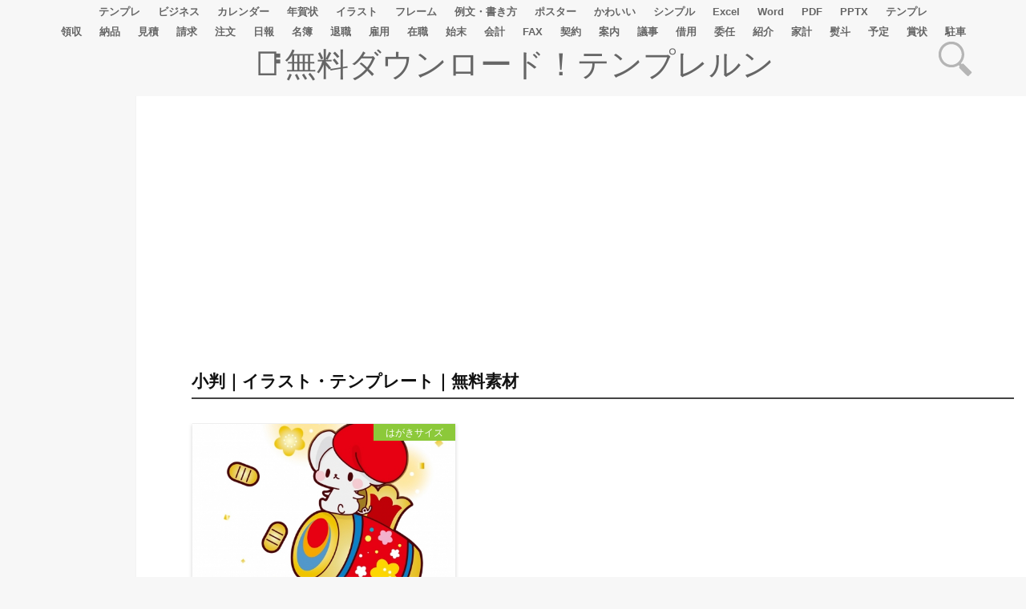

--- FILE ---
content_type: text/html; charset=UTF-8
request_url: https://template-run.jp/keyword/%E5%B0%8F%E5%88%A4/
body_size: 6433
content:







		<!DOCTYPE html>
	<html lang="ja" xmlns="http://www.w3.org/1999/xhtml" xmlns:fb="http://ogp.me/ns#" xmlns:fb="http://www.facebook.com/2008/fbml">
	<head>
<!-- Global site tag (gtag.js) - Google Analytics -->
<script async src="https://www.googletagmanager.com/gtag/js?id=UA-140526744-1"></script>
<script>
  window.dataLayer = window.dataLayer || [];
  function gtag(){dataLayer.push(arguments);}
  gtag('js', new Date());

  gtag('config', 'UA-140526744-1');
</script>

	<title>　小判 | 📑無料ダウンロード！テンプレルン📑無料ダウンロード！テンプレルン</title>
			<meta charset="UTF-8" />
		<meta name="Copyright" content="Copyright &copy; wp-template.sunny.linux All Rights Reserved." />

	<meta http-equiv="Content-Style-Type" content="text/css" />
	<meta http-equiv="Content-Script-Type" content="text/javascript" />
	<link rel="stylesheet" type="text/css" media="all" href="https://template-run.jp/wp-content/themes/template-run/style.css" />
	<link rel="stylesheet" type="text/css" media="all" href="https://template-run.jp/wp-content/themes/template-run/css/common.css" />
		<link rel="stylesheet" type="text/css" media="all" href="https://template-run.jp/wp-content/themes/template-run/css/layout.css" />
		<script type="text/javascript" src="https://template-run.jp/wp-content/themes/template-run/js/jquery-1.9.1.min.js"></script>
	<script type="text/javascript" src="https://template-run.jp/wp-content/themes/template-run/js/jquery.floating-widget.min.js"></script>
	<script type="text/javascript" src="https://template-run.jp/wp-content/themes/template-run/js/jquery.cookie.js"></script>
	<script type="text/javascript" src="https://template-run.jp/wp-content/themes/template-run/js/jquery.accordion.js"></script>
	<script>$(function(){$('.floating-widget').floatingWidget();});</script>
			<script>var ajaxurl = "https://template-run.jp/wp-admin/admin-ajax.php";</script>
	<script type="text/javascript" src="https://template-run.jp/wp-content/themes/template-run/js/my_script.js"></script>
	<script type="text/javascript" src="https://template-run.jp/wp-content/themes/template-run/js/ofi.min.js"></script>
	<meta name="google-site-verification" content="9ZlE5YfgzlRNzRfZ0NFrK0YlvXBzBMzQl4h_olc-S4g" />
	<meta name="google-site-verification" content="cczilmhm6QE8XCJn-hZ91L_t_RJ0cXbB-edHdK9XxBI" />
	
		<!-- All in One SEO 4.1.4.5 -->
		<meta name="robots" content="noindex, max-snippet:-1, max-image-preview:large, max-video-preview:-1" />
		<meta name="keywords" content="打ち出の小槌,小判,ねずみ,年賀状" />
		<link rel="canonical" href="https://template-run.jp/keyword/%E5%B0%8F%E5%88%A4/" />
		<script type="application/ld+json" class="aioseo-schema">
			{"@context":"https:\/\/schema.org","@graph":[{"@type":"WebSite","@id":"https:\/\/template-run.jp\/#website","url":"https:\/\/template-run.jp\/","name":"\ud83d\udcd1\u7121\u6599\u30c0\u30a6\u30f3\u30ed\u30fc\u30c9\uff01\u30c6\u30f3\u30d7\u30ec\u30eb\u30f3","description":"\u7121\u6599\u306e\u30c6\u30f3\u30d7\u30ec\u30fc\u30c8\u7d20\u6750\u306e\u30c6\u30f3\u30d7\u30ec\u30eb\u30f3","inLanguage":"ja","publisher":{"@id":"https:\/\/template-run.jp\/#organization"}},{"@type":"Organization","@id":"https:\/\/template-run.jp\/#organization","name":"\ud83d\udcd1\u7121\u6599\u30c0\u30a6\u30f3\u30ed\u30fc\u30c9\uff01\u30c6\u30f3\u30d7\u30ec\u30eb\u30f3","url":"https:\/\/template-run.jp\/"},{"@type":"BreadcrumbList","@id":"https:\/\/template-run.jp\/keyword\/%E5%B0%8F%E5%88%A4\/#breadcrumblist","itemListElement":[{"@type":"ListItem","@id":"https:\/\/template-run.jp\/#listItem","position":1,"item":{"@type":"WebPage","@id":"https:\/\/template-run.jp\/","name":"\u30db\u30fc\u30e0","description":"\u7121\u6599\u3067\u4f7f\u3048\u308b\u30c6\u30f3\u30d7\u30ec\u30fc\u30c8\u3084\u30a4\u30e9\u30b9\u30c8\u304c\u30c0\u30a6\u30f3\u30ed\u30fc\u30c9\u51fa\u6765\u308b\u96db\u5f62\u30b5\u30a4\u30c8\u3067\u3059\u3002\u5e74\u8cc0\u72b6\u7d20\u6750\u3084\u9818\u53ce\u66f8\u3084\u8acb\u6c42\u66f8\u306a\u3069\u304b\u3089\u99d0\u8eca\u8a31\u53ef\u8a3c\u3001\u7d50\u5a5a\u8a3c\u660e\u66f8\u306a\u3069\u306e\u30c6\u30f3\u30d7\u30ec\u304c\u7121\u6599\u30c0\u30a6\u30f3\u30ed\u30fc\u30c9\u304c\u51fa\u6765\u307e\u3059\u306e\u3067\u304a\u6c17\u8efd\u306b\u3054\u5229\u7528\u304f\u3060\u3055\u3044\u307e\u305b\u3002","url":"https:\/\/template-run.jp\/"},"nextItem":"https:\/\/template-run.jp\/keyword\/%e5%b0%8f%e5%88%a4\/#listItem"},{"@type":"ListItem","@id":"https:\/\/template-run.jp\/keyword\/%e5%b0%8f%e5%88%a4\/#listItem","position":2,"item":{"@type":"WebPage","@id":"https:\/\/template-run.jp\/keyword\/%e5%b0%8f%e5%88%a4\/","name":"\u5c0f\u5224","url":"https:\/\/template-run.jp\/keyword\/%e5%b0%8f%e5%88%a4\/"},"previousItem":"https:\/\/template-run.jp\/#listItem"}]},{"@type":"CollectionPage","@id":"https:\/\/template-run.jp\/keyword\/%E5%B0%8F%E5%88%A4\/#collectionpage","url":"https:\/\/template-run.jp\/keyword\/%E5%B0%8F%E5%88%A4\/","name":"\u5c0f\u5224 | \ud83d\udcd1\u7121\u6599\u30c0\u30a6\u30f3\u30ed\u30fc\u30c9\uff01\u30c6\u30f3\u30d7\u30ec\u30eb\u30f3","inLanguage":"ja","isPartOf":{"@id":"https:\/\/template-run.jp\/#website"},"breadcrumb":{"@id":"https:\/\/template-run.jp\/keyword\/%E5%B0%8F%E5%88%A4\/#breadcrumblist"}}]}
		</script>
		<!-- All in One SEO -->

<link rel='dns-prefetch' href='//s.w.org' />
<link rel="alternate" type="application/rss+xml" title="📑無料ダウンロード！テンプレルン &raquo; 小判 キーワード のフィード" href="https://template-run.jp/keyword/%e5%b0%8f%e5%88%a4/feed/" />
		<script type="text/javascript">
			window._wpemojiSettings = {"baseUrl":"https:\/\/s.w.org\/images\/core\/emoji\/13.1.0\/72x72\/","ext":".png","svgUrl":"https:\/\/s.w.org\/images\/core\/emoji\/13.1.0\/svg\/","svgExt":".svg","source":{"concatemoji":"https:\/\/template-run.jp\/wp-includes\/js\/wp-emoji-release.min.js?ver=5.8.12"}};
			!function(e,a,t){var n,r,o,i=a.createElement("canvas"),p=i.getContext&&i.getContext("2d");function s(e,t){var a=String.fromCharCode;p.clearRect(0,0,i.width,i.height),p.fillText(a.apply(this,e),0,0);e=i.toDataURL();return p.clearRect(0,0,i.width,i.height),p.fillText(a.apply(this,t),0,0),e===i.toDataURL()}function c(e){var t=a.createElement("script");t.src=e,t.defer=t.type="text/javascript",a.getElementsByTagName("head")[0].appendChild(t)}for(o=Array("flag","emoji"),t.supports={everything:!0,everythingExceptFlag:!0},r=0;r<o.length;r++)t.supports[o[r]]=function(e){if(!p||!p.fillText)return!1;switch(p.textBaseline="top",p.font="600 32px Arial",e){case"flag":return s([127987,65039,8205,9895,65039],[127987,65039,8203,9895,65039])?!1:!s([55356,56826,55356,56819],[55356,56826,8203,55356,56819])&&!s([55356,57332,56128,56423,56128,56418,56128,56421,56128,56430,56128,56423,56128,56447],[55356,57332,8203,56128,56423,8203,56128,56418,8203,56128,56421,8203,56128,56430,8203,56128,56423,8203,56128,56447]);case"emoji":return!s([10084,65039,8205,55357,56613],[10084,65039,8203,55357,56613])}return!1}(o[r]),t.supports.everything=t.supports.everything&&t.supports[o[r]],"flag"!==o[r]&&(t.supports.everythingExceptFlag=t.supports.everythingExceptFlag&&t.supports[o[r]]);t.supports.everythingExceptFlag=t.supports.everythingExceptFlag&&!t.supports.flag,t.DOMReady=!1,t.readyCallback=function(){t.DOMReady=!0},t.supports.everything||(n=function(){t.readyCallback()},a.addEventListener?(a.addEventListener("DOMContentLoaded",n,!1),e.addEventListener("load",n,!1)):(e.attachEvent("onload",n),a.attachEvent("onreadystatechange",function(){"complete"===a.readyState&&t.readyCallback()})),(n=t.source||{}).concatemoji?c(n.concatemoji):n.wpemoji&&n.twemoji&&(c(n.twemoji),c(n.wpemoji)))}(window,document,window._wpemojiSettings);
		</script>
		<style type="text/css">
img.wp-smiley,
img.emoji {
	display: inline !important;
	border: none !important;
	box-shadow: none !important;
	height: 1em !important;
	width: 1em !important;
	margin: 0 .07em !important;
	vertical-align: -0.1em !important;
	background: none !important;
	padding: 0 !important;
}
</style>
	<link rel='stylesheet' id='wp-block-library-css'  href='https://template-run.jp/wp-includes/css/dist/block-library/style.min.css?ver=5.8.12' type='text/css' media='all' />
<link rel='stylesheet' id='contact-form-7-css'  href='https://template-run.jp/wp-content/plugins/contact-form-7/includes/css/styles.css?ver=3.3.3' type='text/css' media='all' />
<link rel='stylesheet' id='dlm-frontend-css'  href='https://template-run.jp/wp-content/plugins/download-monitor/assets/css/frontend.css?ver=5.8.12' type='text/css' media='all' />
<link rel="https://api.w.org/" href="https://template-run.jp/wp-json/" /><meta name="generator" content="WordPress 5.8.12" />
<style type="text/css">.recentcomments a{display:inline !important;padding:0 !important;margin:0 !important;}</style>        <meta name="msvalidate.01" content="0CDA4F457CC517EADDA0F40445238BCE" />
		<meta name="msvalidate.01" content="E309F86E31FF0369744F31F4E9FC31EF" />
 <script data-ad-client="ca-pub-6875103285017273" async src="https://pagead2.googlesyndication.com/pagead/js/adsbygoogle.js"></script>
	</head>
<script type="text/javascript">
 (function() {
   var ARTICLE_URL = window.location.href;
   var CONTENT_ID = 'everything';
   document.write(
     '<scr'+'ipt '+
     'src="//survey.g.doubleclick.net/survey?site=_cwruzhliepp44ajvuofdoj5ane'+
     '&amp;url='+encodeURIComponent(ARTICLE_URL)+
     (CONTENT_ID ? '&amp;cid='+encodeURIComponent(CONTENT_ID) : '')+
     '&amp;random='+(new Date).getTime()+
     '" type="text/javascript">'+'\x3C/scr'+'ipt>');
 })();
</script>
	<body>
		<div id="wrapper">
			<div id="header">

				<nav>
					<ul>
<li class="cat-item cat-item-27 current-cat"><a href="https://template-run.jp/content/cate/tenpureto/" title="無料テンプレート">テンプレ</a></li>
<li class="cat-item cat-item-27 current-cat"><a href="https://template-run.jp/content/cate/business/" title="ビジネス">ビジネス</a></li>
<li class="cat-item cat-item-58"><a href="https://template-run.jp/content/cate/calendar/" title="無料カレンダー">カレンダー</a></li>
<li class="cat-item cat-item-28"><a href="https://template-run.jp/content/cate/nengajou/" title="年賀状">年賀状</a></li>
<li class="cat-item cat-item-28"><a href="https://template-run.jp/content/cate/illust/" title="イラスト無料">イラスト</a></li>
<li class="cat-item cat-item-98"><a href="https://template-run.jp/content/cate/hagaki/" title="はがき・メッセージカード">フレーム</a></li>
<li class="cat-item cat-item-99"><a href="https://template-run.jp/content/cate/business-how-to-write/" title="書き方と例文">例文・書き方</a></li>
<li class="cat-item cat-item-99"><a href="https://template-run.jp/content/cate/poster/" title="ポスターと張り紙">ポスター</a></li>
<li class="cat-item cat-item-99"><a href="https://template-run.jp/content/cate/kawaii/" title="かわいい">かわいい</a></li>
<li class="cat-item cat-item-99"><a href="https://template-run.jp/content/cate/simple/" title="シンプル">シンプル</a></li>
<li class="cat-item cat-item-99"><a href="https://template-run.jp/content/cate/excel/" title="エクセル">Excel</a></li>
<li class="cat-item cat-item-99"><a href="https://template-run.jp/content/cate/word/" title="ワード">Word</a></li>
<li class="cat-item cat-item-99"><a href="https://template-run.jp/content/cate/pdf/" title="ピーディーエフ">PDF</a></li>
<li class="cat-item cat-item-99"><a href="https://template-run.jp/content/cate/pptx/" title="パワーポイント">PPTX</a></li>
<li class="cat-item cat-item-27 current-cat"><a href="https://secret-box.jp/category/business/" title="ビジネスのテンプレートをダウンロード">テンプレ</a></li>
					</ul>
					<ul>
<li class="cat-item cat-item-513"><a href="https://template-run.jp/content/cate/ryoshu-sho/" title="領収書のテンプレート">領収</a></li>
<li class="cat-item cat-item-544"><a href="https://template-run.jp/content/cate/nouhin-syo/" title="納品書のテンプレート">納品</a></li>
<li class="cat-item cat-item-271"><a href="https://template-run.jp/content/cate/mitsumorisho/" title="見積書のテンプレート">見積</a></li>
<li class="cat-item cat-item-140"><a href="https://template-run.jp/content/cate/bill/" title="請求書のテンプレート">請求</a></li>
<li class="cat-item cat-item-685"><a href="https://template-run.jp/content/cate/order-book/" title="注文書のテンプレート">注文</a></li>
<li class="cat-item cat-item-122"><a href="https://template-run.jp/content/cate/gyoumu-nippou/" title="業務日報のテンプレート">日報</a></li>
<li class="cat-item cat-item-682"><a href="https://template-run.jp/content/cate/employee-directory/" title="従業員名簿のテンプレート">名簿</a></li>
<li class="cat-item cat-item-294"><a href="https://template-run.jp/content/cate/taisyoku-syoumeisyo/" title="退職証明書のテンプレート">退職</a></li>
<li class="cat-item cat-item-211"><a href="https://template-run.jp/content/cate/koyou-keiyakusyo/" title="雇用契約書のテンプレート">雇用</a></li>
<li class="cat-item cat-item-212"><a href="https://template-run.jp/content/cate/zaisyoku-syoumeisyo/" title="在職証明書のテンプレート">在職</a></li>
<li class="cat-item cat-item-447"><a href="https://template-run.jp/content/cate/shimatsusyo/" title="始末書・反省文のテンプレート">始末</a></li>
<li class="cat-item cat-item-157"><a href="https://template-run.jp/content/cate/kaikei-houkokusyo/" title="会計報告書のテンプレート">会計</a></li>
<li class="cat-item cat-item-142"><a href="https://template-run.jp/content/cate/fax/" title="FAX送付状のテンプレート">FAX</a></li>
<li class="cat-item cat-item-126"><a href="https://template-run.jp/content/cate/contract/" title="契約書のテンプレート">契約</a></li>
<li class="cat-item cat-item-245"><a href="https://template-run.jp/content/cate/annai-jou/" title="案内状のテンプレート">案内</a></li>
<li class="cat-item cat-item-555"><a href="https://template-run.jp/content/cate/gijiroku/" title="議事録のフォーマット">議事</a></li>
<li class="cat-item cat-item-545"><a href="https://template-run.jp/content/cate/syakuyou-syo/" title="借用書のテンプレート">借用</a></li>
<li class="cat-item cat-item-105"><a href="https://template-run.jp/content/cate/ininjou/" title="委任状のテンプレート">委任</a></li>
<li class="cat-item cat-item-390"><a href="https://template-run.jp/content/cate/jikosyoukai-card/" title="自己紹介カードのテンプレート">紹介</a></li>
<li class="cat-item cat-item-504"><a href="https://template-run.jp/content/cate/kakeibo-word-excel-pdf/" title="家計簿のテンプレート">家計</a></li>
<li class="cat-item cat-item-99"><a href="https://template-run.jp/content/cate/noshi-gami/" title="のし紙のテンプレート">熨斗</a></li>
<li class="cat-item cat-item-364"><a href="https://template-run.jp/content/cate/schedule/" title="予定表・スケジュール表のテンプレート">予定</a></li>
<li class="cat-item cat-item-759"><a href="https://template-run.jp/content/cate/syoujou/" title="賞状・感謝状・表彰状｜ワード・ＰＤのテンプレート">賞状</a></li>
<li class="cat-item cat-item-555"><a href="https://template-run.jp/content/cate/chusha-kyoka-sho/" title="駐車許可証のテンプレート">駐車</a></li>
											</ul>
										
				</nav>
												<h1><a href="https://template-run.jp" width="150">📑無料ダウンロード！テンプレルン</a></h1>
				<div class="searchForm">
					<form action="https://template-run.jp/" autocomplete="on">
						<input id="search" name="s" type="text" placeholder="入力 Enter" />
						<input id="search_submit" value="Rechercher" type="submit" />
					</form>
				</div>
			</div>
			<!-- /header -->

			<div id="container">

	
<style>


</style>

	<div id="outer">

				<div id="outside-L">
<script async src="https://pagead2.googlesyndication.com/pagead/js/adsbygoogle.js"></script>
<!-- template-Category-160-left -->
<ins class="adsbygoogle"
     style="display:inline-block;width:160px;height:1200px"
     data-ad-client="ca-pub-6875103285017273"
     data-ad-slot="7288038947"></ins>
<script>
     (adsbygoogle = window.adsbygoogle || []).push({});
</script>
		</div>

		<div id="main" style="float:left;">

			<div class="dgtBox">

																				
<div class="free-1026"  id="anchor-1">
<script async src="https://pagead2.googlesyndication.com/pagead/js/adsbygoogle.js"></script>
<!-- template-Category-t-01 -->
<ins class="adsbygoogle"
     style="display:block"
     data-ad-client="ca-pub-6875103285017273"
     data-ad-slot="7261717277"
     data-ad-format="link"
     data-full-width-responsive="true"></ins>
<script>
     (adsbygoogle = window.adsbygoogle || []).push({});
</script>
</div>


								
				<h2>小判｜イラスト・テンプレート｜無料素材</h2>

								<div class="inn">
																																																											<article>
							<a href="https://template-run.jp/190516-2020-uthideno-kozuthi-koban-nezumi" id="anchor-1">
								<div class="imgBox">
																		<img width="443" height="300" src="https://template-run.jp/wp-content/uploads/2019/05/006-2.jpg" class="attachment-500x300 size-500x300 wp-post-image" alt="打ち出の小槌と小判とねずみの無料イラストの2020年の年賀状素材" loading="lazy" srcset="https://template-run.jp/wp-content/uploads/2019/05/006-2.jpg 1180w, https://template-run.jp/wp-content/uploads/2019/05/006-2-300x203.jpg 300w, https://template-run.jp/wp-content/uploads/2019/05/006-2-1024x694.jpg 1024w, https://template-run.jp/wp-content/uploads/2019/05/006-2-600x406.jpg 600w, https://template-run.jp/wp-content/uploads/2019/05/006-2-116x78.jpg 116w, https://template-run.jp/wp-content/uploads/2019/05/006-2-62x42.jpg 62w, https://template-run.jp/wp-content/uploads/2019/05/006-2-500x338.jpg 500w, https://template-run.jp/wp-content/uploads/2019/05/006-2-120x81.jpg 120w, https://template-run.jp/wp-content/uploads/2019/05/006-2-400x271.jpg 400w, https://template-run.jp/wp-content/uploads/2019/05/006-2-370x250.jpg 370w, https://template-run.jp/wp-content/uploads/2019/05/006-2-350x237.jpg 350w" sizes="(max-width: 443px) 100vw, 443px" />																			<div class="cate">
											はがきサイズ										</div>
																	</div>
								<section>
									<h3>
																																																		打ち出の小槌と小判とねずみの無料イラストの2020年の年...									</h3>
									<p class="date">2019.05.16</p>
									<div class="text">
																														大黒様風のねずみが赤い帽子をかぶり打ち出の小槌に乗っている無料イラスト素材です。2020年の干支がねずみ年となりますので年賀状の...									</div>
								</section>
							</a>
						</article>
										<script>objectFitImages('.ofi');</script>

				</div>
<div class="free-1026">


<script async src="https://pagead2.googlesyndication.com/pagead/js/adsbygoogle.js"></script>
<ins class="adsbygoogle"
     style="display:block"
     data-ad-format="autorelaxed"
     data-ad-client="ca-pub-6875103285017273"
     data-ad-slot="1956785243"></ins>
<script>
     (adsbygoogle = window.adsbygoogle || []).push({});
</script>

</div>
				<!-- /inn -->
				<div class='wp-pagenavi' role='navigation'>
<span aria-current='page' class='current'>1</span>
</div>

																												
								<!--
								
					<div class="cate_desc">
<h3>　<a href="#anchor-1">■ 小判｜イラスト・テンプレートで紹介している素材一覧</a></h3>
						<ol>
															<li><a href="#anchor-1">打ち出の小槌と小判とねずみの無料イラストの2020年の年賀状素材</a></li>
													</ol>
					</div>
				-->
																
			</div>
			<!-- /dgtBox -->

		</div>
		<!-- /main -->

				<div id="outside-R">

		</div>

	</div>
	<!-- /outer -->






	
		</div>
		<!-- /container -->

		<div id="footer">
			<ul>
				<li><a href="https://template-run.jp">HOME</a></li>
				<li><a href="https://template-run.jp/policy/">ご利用規約</a></li>
				<li><a href="https://template-run.jp/privacy/">プライバシーポリシー</a></li>
				<li><a href="https://template-run.jp/site_info/">サイト運営者</a></li>
				<li class="last"><a href="https://kawaii-darake.jp/contact">お問い合わせ</a></li>
			<li><a href="https://template-box.jp/">テンプレート＆イラスト無料！テンプレートボックス</a></li>
			</ul>
			<div class="copyright">&copy;Copyright&nbsp;2026&nbsp;<a href="https://template-run.jp">テンプレルン</a>&nbsp;ALL&nbsp;RIGHTS&nbsp;RESERVED.</div>
		</div>
		<!-- /footer -->
	</div>
	<!-- /wrapper -->


</body>

</html>


--- FILE ---
content_type: text/html; charset=utf-8
request_url: https://www.google.com/recaptcha/api2/aframe
body_size: 267
content:
<!DOCTYPE HTML><html><head><meta http-equiv="content-type" content="text/html; charset=UTF-8"></head><body><script nonce="vqsPnffF7-xNwDtC8GxX_Q">/** Anti-fraud and anti-abuse applications only. See google.com/recaptcha */ try{var clients={'sodar':'https://pagead2.googlesyndication.com/pagead/sodar?'};window.addEventListener("message",function(a){try{if(a.source===window.parent){var b=JSON.parse(a.data);var c=clients[b['id']];if(c){var d=document.createElement('img');d.src=c+b['params']+'&rc='+(localStorage.getItem("rc::a")?sessionStorage.getItem("rc::b"):"");window.document.body.appendChild(d);sessionStorage.setItem("rc::e",parseInt(sessionStorage.getItem("rc::e")||0)+1);localStorage.setItem("rc::h",'1768731869129');}}}catch(b){}});window.parent.postMessage("_grecaptcha_ready", "*");}catch(b){}</script></body></html>

--- FILE ---
content_type: text/css
request_url: https://template-run.jp/wp-content/themes/template-run/style.css
body_size: 63
content:
@charset "utf-8";
/*
Theme Name: template-run
Theme URI: https://template-run.jp/
Author: -
Author URI: https://template-run.jp/
Description: template-run
Version: 1.0
*/


--- FILE ---
content_type: text/css
request_url: https://template-run.jp/wp-content/themes/template-run/css/common.css
body_size: 3737
content:
@charset "utf-8";

/*---------------------------------------------------------------------------------------------
  CSS Reset
---------------------------------------------------------------------------------------------*/
body,div,dl,dt,dd,ul,ol,li,h1,h2,h3,h4,h5,h6,pre,form,fieldset,textarea,p,blockquote,th,td {
	margin: 0;
	padding: 0;
}
table {
	border-collapse: collapse;
}
fieldset,img {
	border: 0;
	vertical-align: bottom;
}
address,caption,cite,code,dfn,th,var {
	font-style: normal;
	font-weight: normal;
}
ul,dl {
	list-style: none;
}
caption {
	text-align: left;
}
h1,h2,h3,h4,h5,h6 {
	font-size: 100%;
	font-weight: normal;
}

/*---------------------------------------------------------------------------------------------
  General layout
---------------------------------------------------------------------------------------------*/
body {
	margin: 0 auto;
	font: 103% Arial,Helvetica,"游ゴシック",YuGothic,"Hiragino Kaku Gothic ProN",Meiryo,sans-serif;
	line-height: 1.5;
	color: #111;
	background-color: #f7f7f7;
	*font-size: small;
	*font: x-small;
}
* html a,
* html form  {
	position: relative;
}
img {
	border: 0;
	vertical-align: bottom;
}
a {
	color: #005288;
	text-decoration: none;
}
a:hover {
	text-decoration: underline;
}
.clr {
	clear: both;
}
.clearfix:after {
	content: ".";
	display: block;
	clear: both;
	height: 0;
	visibility: hidden;
}
.clearfix {
	min-height: 1px;
}
* html .clearfix {
	height: 1px;
}

/*---------------------------------------------------------------------------------------------
  Free Space
---------------------------------------------------------------------------------------------*/
.free-1026 {
	width: 1026px;
	margin: 0 auto 30px;
}
.free-plug {
	clear: both;
	width: 1026px;
	margin: 0 auto 30px;
	*display: inline;
	*zoom: 1;
}
.free-160 {
	width: 160px;
	margin: 0 auto 30px;
}
.free-728 {
	width: 728px;
	margin: 0 auto 30px;
}
.free-category {
	width: 1026px;
	margin: 0 auto 30px;
	line-height: 1.8;
}
.free-category h2 {
}
.free-category p {
	margin: 0 0 30px;
}
.free-category h3 {
	font-size: 1.15em;
	font-weight: bold;
	margin: 0 0 15px;
	padding: 12px 0 12px 15px;
	border-left: 2px solid #666;
}
.free-category ul {
	margin: 0 0 30px;
}
.free-category ul li {
	margin: 0 0 10px;
	padding: 0 0 0 1em;
	position: relative;
}
.free-category ul li:before {
	content: '';
	position: absolute;
	background-color: #AAA;
	width: 8px;
	height: 8px;
	border-radius: 50%;
	left: 4px;
	top: 10px;
}
.free-float {
	clear: both;
	overflow: hidden;
	width: 728px;
	margin: 0 auto 30px;
}
.free-float .leftBox {
	float: left;
	width: 336px;
}
.free-float .rightBox {
	float: right;
	width: 336px;
}

/*
.free-160 {
	width: 160px;
	margin: 0 auto 20px;
}
.free-300 {
	width: 300px;
	margin: 0 auto 15px;
}
.free-300-column {
	width: 300px;
	margin: 0 auto 10px;
	padding: 0 0 10px;
	border-bottom: 1px dotted #CCCCCC;
}
.free-336 {
	width: 336px;
	margin: 0 auto 15px;
}
.free-336-column {
	width: 336px;
	margin: 0 auto 10px;
	padding: 0 0 10px;
	border-bottom: 1px dotted #CCCCCC;
}
.free-728 {
	width: 728px;
}
.free-970 {
	width: 970px;
	margin: 0 0 10px 10px;
}
.free-main-column {
	width: 728px;
	margin: 0 auto 10px;
	padding: 0 0 10px;
	border-bottom: 1px dotted #CCCCCC;
}
.free-main .free-main-column {
	margin-bottom: 15px;
	padding-bottom: 0;
	border-bottom: none;
}
p.sponsorLink {
	clear: both;
	margin: 0 0 2px;
	font-size: 85%;
}
*/

/*---------------------------------------------------------------------------------------------
	パンくず
---------------------------------------------------------------------------------------------*/
#breadBox {
	width: 1112px;
	margin: 0 0 10px 10px;
	font-size: 93%;
}

/*---------------------------------------------------------------------------------------------
	検索窓
---------------------------------------------------------------------------------------------*/
.searchForm {
	margin: -70px 0 0;
	display: inline-block;
	position: relative;
	height: 60px;
	float: right;
	padding: 0;
	background-color: #f7f7f7;
}
.searchForm input[type="text"] {
	height: 56px;
	font-size: 20px;
	display: inline-block;
	font-weight: 100;
	border: none;
	outline: none;
	color: #555;
	padding: 3px;
	padding-right: 60px;
	width: 0px;
	position: absolute;
	top: 0;
	right: 0;
	background: none;
	z-index: 3;
	transition: width .4s cubic-bezier(0.000, 0.795, 0.000, 1.000);
	cursor: pointer;
}
.searchForm input[type="text"]:focus:hover {
	border-bottom: 1px solid #BBB;
}
.searchForm input[type="text"]:focus {
	width: 280px;
	z-index: 1;
	border-bottom: 1px solid #BBB;
	cursor: text;
	background-color: #f7f7f7;
}
.searchForm input[type="submit"] {
	height: 67px;
	width: 63px;
	display: inline-block;
	color:red;
	float: right;
	background: url([data-uri]) center center no-repeat;
	text-indent: -10000px;
	border: none;
	position: absolute;
	top: 0;
	right: 0;
	z-index: 2;
	cursor: pointer;
	opacity: 0.4;
	cursor: pointer;
	transition: opacity .4s ease;
}
.searchForm input[type="submit"]:hover {
	opacity: 0.8;
}

/*---------------------------------------------------------------------------------------------
	ページング
---------------------------------------------------------------------------------------------*/
.wp-pagenavi {
	clear: both;
	margin: 20px auto 20px;
	text-align: center;
}
.wp-pagenavi a,
.wp-pagenavi span {
	color: #8CC93A;
	text-decoration: none;
	border: 1px solid #8CC93A;
	padding: 10px 16px;
	margin: 0 4px;
}
.wp-pagenavi a:hover,
.wp-pagenavi span.current {
	color: #FFF;
	border-color: #8CC93A;
	background: #8CC93A;
}
.wp-pagenavi span.current {
	color: #FFF;
}

/*---------------------------------------------------------------------------------------------
  「一覧」リンク
---------------------------------------------------------------------------------------------*/
p.listLink {
	margin: 0 0 10px;
	padding: 5px 0 0;
	font-size: 85%;
	text-align: right;
}
p.listLink-2 {
	margin: -40px 0 10px;
	padding: 5px 0 0;
	font-size: 85%;
	text-align: right;
}

/*---------------------------------------------------------------------------------------------
  Wrapper
---------------------------------------------------------------------------------------------*/
#wrapper {
	margin: 0 auto;
	text-align: left;
}

/*---------------------------------------------------------------------------------------------
  Header
---------------------------------------------------------------------------------------------*/
#header {
	width: 1166px;
	overflow: hidden;
	margin: 0 auto 10px;
}
#header nav {
	margin: 0px 0 0;
	text-align: center;
}
#header nav ul {
	margin: 1px 0;
}
#header nav ul li {
	display: inline;
	margin: 0 9px;
}
#header nav ul li a{
	font-size: .79em;
	font-weight: bold;
	color: #666;
}
#header nav ul.c{
	text-align: left;
}
#header h1 {
	font-size: 2.4em;
	color: #666;
	text-align: center;
}
#header h1 a {
	color: #666;
}
#header h1 a:hover {
	text-decoration: none;
}
#header p {
	font-size: 2.4em;
	color: #666;
	text-align: center;
}
#header p a {
	color: #666;
}
#header p a:hover {
	text-decoration: none;
}

/*---------------------------------------------------------------------------------------------
  追従用
---------------------------------------------------------------------------------------------*/
.floating-widget {
	position: relative;
	width: 336px;
	margin: 10px 0 0;
}
.floating-widget.floating {
	top: 0;
	position: fixed;
}
.floating-widget.pinned-bottom {
	bottom: 30px;
	position: absolute;
	_position: static;
}

/*---------------------------------------------------------------------------------------------
  SNSボタン
---------------------------------------------------------------------------------------------*/
.snsBtnBox {
	text-align: right;
}
ul.snsBtn {
	width: auto;
	margin: 0 0 10px;
	display: -moz-inline-box;
	display: inline-block;
	*display: inline;
	*zoom: 1;
}
ul.snsBtn li {
	display: inline;
	float: left;
	margin: 0 0 0 5px;
}
ul.snsBtn li.gp {
	width: 68px;
}
ul.snsBtn li.tw {
	width: 100px;
}
ul.snsBtn li.fb {
	width: 104px;
}

/*---------------------------------------------------------------------------------------------
  Page Container
---------------------------------------------------------------------------------------------*/
#container {
	*line-height: 1.4;
	width: auto;
	position: relative;
	overflow: hidden;
}

/*---------------------------------------------------------------------------------------------
  outer
---------------------------------------------------------------------------------------------*/
#outer {
	width: 1504px;
	margin: 0 auto;
	clear: both;
	overflow: hidden;
	*zoom: 1;
}
#outer #outside-L {
	width: 160px;
	float: left;
	margin: 0 10px 0 0;
	padding: 0 0 10px;
}
#outer #outside-R {
	width: 160px;
	float: left;
	margin: 0 0 0 10px;
	padding: 0 0 10px;
}

/*---------------------------------------------------------------------------------------------
  Bread
---------------------------------------------------------------------------------------------*/
#breadcrumbs {
	width: 1164px;
	margin: 0 auto 15px;
	background-color: #FFF;
}
#breadcrumbs ul {
	clear: both;
	overflow: hidden;
	padding: 10px 15px;
	font-size: .7em;
	*zoom:1;
}
#breadcrumbs ul li {
	position: relative;
	display: inline;
	margin: 0 10px;
}
#breadcrumbs ul li::after {
	display: block;
	content: '';
	position: absolute;
	top: .2em;
	left: -1.4em;
	width: 6px;
	height: 6px;
	border-right: 1px solid #aaa;
	border-bottom: 1px solid #aaa;
	-webkit-transform: rotate(-45deg);
	transform: rotate(-45deg);
}
#breadcrumbs ul li a {
	color: #111;
}

/*---------------------------------------------------------------------------------------------
  カテゴリリンク
---------------------------------------------------------------------------------------------*/
ul.categoryLinkBox {
	margin: 0 0 20px;
}
ul.categoryLinkBox {
	overflow: hidden;
	margin: 0 0 10px;
	*zoom: 1;
}
ul.categoryLinkBox li a {
	position: relative;
	display: block;
	*display: inline;
	float: left;
	position: relative;
	margin: 0 6px 6px 0;
	padding: 2px 10px 1px;
	color: #FFF;
	background: #37CCC5;
	border: 1px solid #37CCC5;
	border-radius: 5px;
	font-size: .85em;
	font-weight: normal;
	text-decoration: none;
	behavior: url(/pie/PIE.htc);
}
ul.categoryLinkBox li a:hover {
	position: relative;
	color: #37CCC5;
	background: #FFF;
	border: 1px solid #37CCC5;
	border-radius: 5px;
	text-decoration: none;
	behavior: url(/pie/PIE.htc);
}


/*---------------------------------------------------------------------------------------------
  Main Contents
---------------------------------------------------------------------------------------------*/
#main {
	width: 1164px;
	overflow: hidden;
	margin: 0 auto 40px;
	background-color: #FFF;
	box-shadow: 0 0 1px #DDD;
	*zoom:1;
}
#main .dgtBox {
	width: auto;
	margin: 0;
	padding: 30px 60px;
	overflow: hidden;
	*zoom: 1;
}

#main .dgtBox .inn {
	clear: both;
	overflow: hidden;
	*zoom: 1;
}
#main .dgtBox .inn article {
	float: left;
	width: 328px;
	margin: 0 10px 30px;
}
#main .dgtBox .inn article a {
	display: block;
	height: 360px;
	color: #666;
	overflow: hidden;
	border-top: 1px solid #EEE;
	box-shadow: 0px 2px 5px rgba(0, 0, 0, 0.18);
}
#main .dgtBox .inn article a:hover {
	text-decoration: none;
	box-shadow: 0 0 15px rgba(0, 0, 0, 0.2);
}
#main .dgtBox .inn article .imgBox {
	position: relative;
	height: 196px;
	overflow: hidden;
}
#main .dgtBox .inn article .imgBox img {
	width: 328px;
	height: 196px;
	object-fit: cover;
	font-family: 'object-fit: cover;'
}
#main .dgtBox .inn article .imgBox .cate {
	position: absolute;
	padding: 3px 5px 1px;
	top: 0;
	right: 0;
	text-align: center;
	font-size: 0.7em;
	color: #FFF;
	background-color: #8CC93A;
	min-width: 8em;
}
#main .dgtBox .inn article section {
	padding: 14px 10px;
}
#main .dgtBox .inn article section h3 {
	margin: 0 0 4px;
	font-size: 1.15em;
	line-height: 1.4em;
	font-weight: bold;
	color: #333;
}
#main .dgtBox .inn article section p.date {
	margin: 0 0 4px;
	padding: 0 2px;
	font-size: 0.7em;
	font-weight: bold;
}
#main .dgtBox .inn article section .text {
	font-size: 0.8em;
}
#main .dgtBox h2 {
	width: 1026px;
	font-size: 1.3em;
	font-weight: bold;
	margin: 0 auto 30px;
	padding: 0 0 4px;
	border-bottom: 2px solid #444;
}

#main .dgtBox .cate_desc {
	border: 3px solid #EFEFEF;
	margin: 30px 0;
	padding: 20px;
}
#main .dgtBox .cate_desc ol {
	padding: 0 0 0 2em;
}
#main .dgtBox .cate_desc ol li {
	padding: 0 0 4px;
}

#main .dgtBox .dgtRnd {
	clear: both;
	overflow: hidden;
	*zoom: 1;
	margin: 50px 0 0;
}
#main .dgtBox .dgtRnd article {
	float: left;
	width: 162px;
	margin: 0 6px 12px;
}
#main .dgtBox .dgtRnd article a {
	display: block;
	height: 138px;
	color: #666;
	overflow: hidden;
	border-top: 1px solid #EEE;
	box-shadow: 0px 1px 3px rgba(0, 0, 0, 0.18);
}
#main .dgtBox .dgtRnd article a:hover {
	text-decoration: none;
	box-shadow: 0 0 15px rgba(0, 0, 0, 0.2);
}
#main .dgtBox .dgtRnd article .imgBox {
	position: relative;
	height: 100px;
	overflow: hidden;
}
#main .dgtBox .dgtRnd article .imgBox img {
	width: 162px;
	height: 100px;
	object-fit: cover;
	font-family: 'object-fit: cover;'
}
#main .dgtBox .dgtRnd article .imgBox .cate {
	position: absolute;
	padding: 2px 5px 1px;
	top: 0;
	right: 0;
	text-align: center;
	font-size: 0.4em;
	color: #FFF;
	background-color: #8CC93A;
	min-width: 6em;
}
#main .dgtBox .dgtRnd article section {
	padding: 5px;
}
#main .dgtBox .dgtRnd article section h4 {
	margin: 0 0 4px;
	font-size: 0.63em;
	line-height: 1.4em;
	font-weight: bold;
	color: #333;
}


/*---------------------------------------------------------------------------------------------
  Search
---------------------------------------------------------------------------------------------*/
.search-non {
	width: 1026px;
	margin: 0 auto 30px;
}

/*---------------------------------------------------------------------------------------------
  Footer
---------------------------------------------------------------------------------------------*/
#pageTopBox {
	clear: both;
	width: 1076px;
	margin: 0 auto;
	padding: 10px 0 0;
}
#pageTopBox #btnPageTop {
	width: 100px;
	margin: 0 0 0 auto;
	padding: 5px 0;
	background: #CCCCCC;
	text-align: center;
}
#pageTopBox #btnPageTop a {
	display: block;
	color: #FFFFFF;
}
#pageTopBox #btnPageTop a:hover {
	filter: alpha(Opacity=85);
	-moz-opacity: 0.85;
	opacity: 0.85;
}
#footer {
	position: relative;
	width: 1166px;
	margin: 0 auto 40px;
	padding: 15px 0;
	background: #666;
}
#footer ul {
	margin: 0 auto;
	padding: 0 0 10px;
	font-size: 0.8em;
	text-align: center;
}
#footer li {
	display: inline;
	padding: 0 10px;
	white-space: nowrap;
	border-right: 1px #AAA solid;
}
#footer li.last {
	border-right: none;
}
#footer li a {
	color: #f7f7f7;
}
#footer .copyright {
	text-align: center;
	font-size: 0.6em;
	color: #AAA;
}
#footer .copyright a {
	color: #CCC;
}

/*---------------------------------------------------------------------------------------------
	NotFound
---------------------------------------------------------------------------------------------*/
#notFound {
	width: auto;
	margin: 0;
	padding: 30px 60px;
	overflow: hidden;
	*zoom: 1;
}
#notFound h2 {
	width: 1026px;
	font-size: 1.3em;
	font-weight: bold;
	margin: 0 auto 30px;
	padding: 0 0 4px;
	border-bottom: 2px solid #444;
}
#notFound p {
	width: 1026px;
	margin: 0 auto 30px;
}


--- FILE ---
content_type: text/css
request_url: https://template-run.jp/wp-content/themes/template-run/css/layout.css
body_size: 3169
content:
@charset "utf-8";

/*---------------------------------------------------------------------------------------------
  一覧ページ
---------------------------------------------------------------------------------------------*/


/*---------------------------------------------------------------------------------------------
  詳細ページ
---------------------------------------------------------------------------------------------*/
.dtlImg{
	min-width: 1166px;
	height: 400px;
	background-size: cover;
	position: relative;
	background-position: center center;
}
.dtlImg::before{
	background-color: rgba(0,0,0,0.15);
	position: absolute;
	top: 0;
	right: 0;
	bottom: 0;
	left: 0;
	content: ' ';
}
.dtlImg .titBox{
	position: relative;
	width: 780px;
	height: 100%;
	top: 0;
	right: 0;
	bottom: 0;
	left: 0;
	margin: auto;
	display: table;
}
.dtlImg .titBox h1{
	font-size: 2em;
	line-height: 1.2em;
	font-weight: bold;
	text-shadow: 0 0 10px rgba(0, 0, 0, 0.3);
	color: #FFF;
	display: table-cell;
	vertical-align: middle;
}

#dtlBox {
	width: auto;
	padding: 28px;
	clear: both;
	overflow: hidden;
	*zoom: 1;
}
#dtlBox #dtl-l {
	float: left;
	width: 160px;
}
#dtlBox #dtl-c {
	float: left;
	width: 728px;
	margin: 0 30px;
}
#dtlBox #dtl-r {
	float: left;
	width: 160px;
}

/* メインコンテンツ */
#dtlBox #dtl-c h2 {

}




#dtlBox .dtlCtsTitBox {
	margin: 0 0 20px;
	border-bottom: 1px solid #CCCCCC;
}
#dtlBox .dtlCtsTitBox h2 {
	padding: 7px;
	font-size: 131%;
	font-weight: bold;
}

/* 画像・コメント */
#dtlBox .contentPh {
	margin: 0 0 10px;
	text-align: center;
}
#dtlBox p.txt-1 {
	font-size: 93%;
	margin: 0 0 15px;
}
#dtlBox #ctsNaviBox {
	margin: 0 0 50px;
	padding: 30px;
	border: 1px solid #EEE;
}
#dtlBox #ctsNaviBox ol {
	list-style-position: inside;
	margin: 20px 0 0 25px;
}
#dtlBox #ctsNaviBox ol li {
	list-style: decimal;
	margin: 0 0 8px;
	font-size: 1em;
	color: #777;
}
#dtlBox #ctsNaviBox ol li a {
	color: #1BB4D2;
}
#dtlBox #ctsNaviBox p.ank {
	font-size: 1.3em;
	text-align: center;
}
#dtlBox #ctsNaviBox p.ank a {
	font-size: .8em;
	color: #1BB4D2;
	margin: 0 0.2em;
}

#dtlBox .commentBox {
	line-height: 1.8;
	margin: 0 0 40px;
}
#dtlBox .commentBox a.downloadlink {
	display: block;
	width: 200px;
	height: 70px;
	margin: 20px;
	margin-left: 0;
	background: url(../images/common/btnDl.png) no-repeat;
	text-indent: -9999px;
}

/* カスタムフィールド */
#dtlBox .customCtsBox {
	overflow: hidden;
	margin: 0 0 40px;
	*zoom: 1;
}
#dtlBox .customCtsBox .customTit {
	margin: 0 0 30px;
}
#dtlBox .customCtsBox .customTit h2 {
	font-size: 1.3em;
	font-weight: bold;
	padding: 0 0 4px;
	border-bottom: 2px solid #444;
}
#dtlBox .customCtsBox .customPh {
	width: 728px;
	margin: 0 auto 30px;
}
/*
#dtlBox .customCtsBox .customPh img {
	padding: 1px;
	border: 1px solid #DDDDDD;
}
*/
#dtlBox .customCtsBox div.customTxt {
	line-height: 1.8;
	margin: 0 0 40px;
}
#dtlBox .customCtsBox div.customTxt p {
	margin: 0 0 30px;
}
#dtlBox .customCtsBox div.customTxt h3 {
	font-size: 1.15em;
	font-weight: bold;
	margin: 0 0 15px;
	padding: 12px 0 12px 15px;
	border-left: 2px solid #666;
}
#dtlBox .customCtsBox div.customTxt ul {
	margin: 0 0 30px;
}
#dtlBox .customCtsBox div.customTxt ul li {
	margin: 0 0 10px;
	padding: 0 0 0 1em;
	position: relative;
}
#dtlBox .customCtsBox div.customTxt ul li:before {
	content: '';
	position: absolute;
	background-color: #AAA;
	width: 8px;
	height: 8px;
	border-radius: 50%;
	left: 4px;
	top: 10px;
}



.video-container {
	position: relative;
	padding-bottom: 56.25%;
	padding-top: 30px;
	height: 0;
	overflow: hidden;
	margin: 0 0 20px;
}
.video-container iframe,
.video-container object,
.video-container embed {
	position: absolute;
	top: 0;
	left: 0;
	width: 100%;
	height: 100%;
}

/* キーワード */
#dtlBox .keywordBox {
	margin: 0 0 20px;
}
#dtlBox .keywordBox ul {
	overflow: hidden;
	margin: 0 0 10px;
	*zoom: 1;
}
#dtlBox .keywordBox ul li a {
	position: relative;
	display: block;
	*display: inline;
	float: left;
	position: relative;
	margin: 0 6px 6px 0;
	padding: 2px 10px 1px;
	color: #FFF;
	background: #8CC93A;
	border: 1px solid #8CC93A;
	border-radius: 5px;
	font-size: .85em;
	font-weight: normal;
	text-decoration: none;
	behavior: url(/pie/PIE.htc);
}
#dtlBox .keywordBox ul li a:hover {
	position: relative;
	color: #8CC93A;
	background: #FFF;
	border: 1px solid #8CC93A;
	border-radius: 5px;
	text-decoration: none;
	behavior: url(/pie/PIE.htc);
}

#dtlKeywordBox {
	width: 1044px;
	margin: 0 auto;
	padding: 30px 0;
	border-top: 1px dotted #DDD;
}
#dtlKeywordBox article {
	margin: 0 10px 30px;
	padding: 0 0 30px;
	border-bottom: 1px dotted #DDD;
}
#dtlKeywordBox article a {
	display: block;
	color: #666;
	overflow: hidden;
}
#dtlKeywordBox article .imgBox {
	float: left;
	position: relative;
	margin: 0 30px 0 0;
	width: 420px;
	height: 180px;
	overflow: hidden;
}
#dtlKeywordBox article .imgBox::after {
	content: "";
	position: absolute;
	top:0; right:0; bottom:0; left:0;
	box-shadow: 0px 0px 4px 1px rgba(0, 0, 0, 0.1) inset;
}
#dtlKeywordBox article .imgBox img {
	width: 420px;
	height: 180px;
	object-fit: cover;
	font-family: 'object-fit: cover;'
}
#dtlKeywordBox article .imgBox .cate {
	position: absolute;
	padding: 3px 5px 1px;
	top: 0;
	right: 0;
	text-align: center;
	font-size: 0.7em;
	color: #FFF;
	background-color: #8CC93A;
	min-width: 8em;
}
#dtlKeywordBox article section {
	padding: 14px 10px;
}
#dtlKeywordBox article section h3 {
	margin: 0 0 4px;
	font-size: 1.4em;
	line-height: 1.4em;
	font-weight: bold;
	color: #333;
}
#dtlKeywordBox article section p.date {
	margin: 0 0 4px;
	padding: 0 2px;
	font-size: 0.7em;
	font-weight: bold;
}
#dtlKeywordBox article section .text {
	font-size: 0.85em;
}

/*-----------------------------------------------------
content entry
-----------------------------------------------------*/
.entry {
	margin-bottom:30px;
}
.entry p.date {
	margin:0 0 1em 0;
}
.entry .utility {
	margin-top:5px;
	padding:3px 0;
	clear:both;
}
.entry .utility a {
	text-decoration:none;
}
ol.commentlist {
	margin: 0 0 10px;
}
ol.commentlist li {
	margin: 0 0 2px;
	padding: 0 0 2px;
	border-bottom: 1px solid #CCCCCC;
}
.entry p {
	margin: 0 0 10px;
}
.entry textarea {
	width: 726px;
}

/*---------------------------------------------------------------------------------------------
	検索結果ページ
---------------------------------------------------------------------------------------------*/
/*
.topSearchBox {
	width: 986px;
	margin: 0 auto 15px;
}
.topSearchBox .searchBox {
	height: auto;
	overflow: hidden;
	*zoom: 1;
}
.topSearchBox .searchBox dl {
	overflow: hidden;
	*zoom: 1;
}
.topSearchBox .searchBox dl dt input {
	float: left;
	line-height: 24px;
	width: 906px;
	height: 28px;
	padding: 0 5px;
	border: 1px solid #BFBFBF;
	font-size: 115%;
}
.topSearchBox .searchBox dl dd {
	float: right;
	width: 68px;
	margin: 0;
}
.topSearchBox .searchBox dl dd input[type=button],
.topSearchBox .searchBox dl dd input[type=submit] {
	line-height: 30px;
	padding: 0 20px;
	background: #333333;
	border: none;
	font-weight: bold;
	cursor: pointer;
	color: #FFFFFF;
}
*/

.headSearchBox {
	float: right;
	width: 586px;
	margin: 5px 15px 15px 0;
}
.headSearchBox .searchBox {
	height: auto;
	overflow: hidden;
	*zoom: 1;
}
.headSearchBox .searchBox dl {
	overflow: hidden;
	*zoom: 1;
}
.headSearchBox .searchBox dl dt input {
	float: left;
	line-height: 24px;
	width: 506px;
	height: 28px;
	padding: 0 5px;
	border: 1px solid #BFBFBF;
	font-size: 115%;
}
.headSearchBox .searchBox dl dd {
	float: right;
	width: 68px;
	margin: 0;
}
.headSearchBox .searchBox dl dd input[type=button],
.headSearchBox .searchBox dl dd input[type=submit] {
	line-height: 30px;
	padding: 0 20px;
	background: #333333;
	border: none;
	font-weight: bold;
	cursor: pointer;
	color: #FFFFFF;
}
.headSearchBtmBox {
	clear: both;
	overflow: hidden;
	*zoom: 1;
}
.headSearchBtmBox .innL {
	float: left;
	width: 250px;
}
.headSearchBtmBox .innL h3 {
	margin: 0 0 0 10px;
	font-weight: bold;
}
.headSearchBtmBox .innR {
	float: right;
	width: 728px;
	margin: 0 14px 0 auto;
}
#main-S {
	float: right;
	width: 728px;
	overflow: hidden;
	margin: 0 10px 0 0;
	font-family: "MS P Gothic","ＭＳ Ｐゴシック";
	*zoom:1;
}
#main-S .searchResultBox {
	width: 910px;
	overflow: hidden;
	margin: 5px auto 10px;
	*zoom: 1;
}
#main-S .searchResultBox {
	width: auto;
	overflow: hidden;
	margin: 0 0 20px;
	*zoom;
}
#main-S .searchResultBox .inn {
	overflow: hidden;
	*zoom: 1;
}
#main-S .searchResultBox .inn dl {
	overflow: hidden;
	margin: 0 0 10px;
	padding: 0 0 10px;
	border-bottom: 1px dotted #DDDDDD;
	font-family: Verdana,Geneva,sans-serif;
	*zoom: 1;
}
#main-S .searchResultBox .inn dl dd {
	float: left;
	width: 100px;
}
#main-S .searchResultBox .inn dl dt {
	float: right;
	width: 610px;
}
#main-S .searchResultBox .inn dl dt h3 {
	line-height: 1.3;
	margin: 0 0 5px;
	font-size: 16px;
	font-weight: bold;
}
#main-S .searchResultBox .inn dl dt h3 a {
	display: block;
	/*color: #0053f9;*/
}
#main-S .searchResultBox .inn dl dt p {
	line-height: 1.5;
	font-size: 16px;
	color: #000000;
}
#main-S .searchResultBox .inn dl dt p.url {
	font-size: 13px;
	color: #0053f9;
}

/*---------------------------------------------------------------------------------------------
	固定ページ
---------------------------------------------------------------------------------------------*/
#singlePageDtlBox {
	width: auto;
	margin: 0;
	padding: 30px 60px;
	overflow: hidden;
	*zoom: 1;
}
#singlePageDtlBox .singlePageTitBox {
}
#singlePageDtlBox .singlePageTitBox h2 {
	width: 1026px;
	font-size: 1.3em;
	font-weight: bold;
	margin: 0 auto 30px;
	padding: 0 0 4px;
	border-bottom: 2px solid #444;
}

/* 汎用テーブル
========================================= */
table.cmnTbl-1 {
	width: 100%;
	margin: 0 0 20px;
	border: 1px solid #DDDDDD;
	border-collapse: collapse;
}
table.cmnTbl-1 th,
table.cmnTbl-1 td {
	padding: 6px;
	vertical-align: middle;
}
table.cmnTbl-1 th {
	background: #F3F3F3;
	border: 1px solid #DDDDDD;
	border-right: none;
	font-weight: bold;
	text-align: center;
	font-size: 93%;
}
table.cmnTbl-1 td {
	background: #FFFFFF;
	border: 1px solid #DDDDDD;
	border-left: none;
}

/* 利用規約
========================================= */
#singlePageDtlBox #policyBox {
	width: 98%;
	margin: 0 auto 20px;
}
#singlePageDtlBox #policyBox p {
	margin: 0 auto 10px;
	padding: 0 0 0 1.2em;
	text-indent: -1.2em;
}

/* プライバシーポリシー
========================================= */
#singlePageDtlBox #privacyBox {
	width: 98%;
	margin: 0 auto 20px;
}
#singlePageDtlBox #privacyBox dl {
	margin: 0 auto 10px;
}
#singlePageDtlBox #privacyBox dl dt {
	font-weight: bold;
}

/* サイト運営者
========================================= */
#singlePageDtlBox #siteInfoBox {
	width: 98%;
	margin: 0 auto 20px;
}
#singlePageDtlBox #siteInfoBox table {
	width: 100%;
	margin: 0 auto 20px;
	border: none;
	border-collapse: collapse;
}
#singlePageDtlBox #siteInfoBox table th,
#singlePageDtlBox #siteInfoBox table td {
	padding: 7px;
	border-bottom: 1px dotted #696969;
	font-weight: normal;
	text-align: left;
	vertical-align: top;
}
#singlePageDtlBox #siteInfoBox table th {
	width: 23%;
}
#singlePageDtlBox #siteInfoBox table td {
	width: 77%;
}

/* お問い合わせ
========================================= */
#contactBox {
	width: auto;
	margin: 0 auto 20px;
}
#contactBox p {
	text-align: center;
	padding: 50px 0;
}
#contactBox table {
	margin: 0 auto 20px;
	border: none;
	border-collapse: collapse;
}
#contactBox table th,
#contactBox table td {
	padding: 7px;
	border-bottom: 1px dotted #BBBBBB;
	font-weight: normal;
	text-align: left;
	vertical-align: top;
}
#contactBox table th {
	width: 25%;
}
#contactBox table td {
	width: 75%;
}
#contactBox table td input,
#contactBox table td textarea {
	padding: 5px;
	border: 1px solid #BBBBBB;
}
#contactBox ul.formSubmit {
	width: 250px;
	margin: 0 auto;
	padding: 0;
	text-align: center;
}
#contactBox ul.formSubmit li {}
#contactBox ul.formSubmit li input {
	display: block;
	width: 250px;
	height: 30px;
	border: medium none;
	background: none;
	text-decoration: none;
	cursor: pointer;
}
#contactBox ul.formSubmit li.btnSubmit {
	display: block;
	width: 250px;
	background: #FF4D4D;
	border-radius: 5px;
}

/* QRコードページ
========================================= */
#qrBox {
	width: auto;
	margin: 0 auto 20px;
}
#qrBox #qrTopBox {
	width: 680px;
	overflow: hidden;
	margin: 50px auto 50px;
}
#qrBox #qrTopBox .innL {
	float: left;
	width: 340px;
}
#qrBox #qrTopBox .innL img {
	padding: 25px;
	border: 1px solid #CCCCCC;
}
#qrBox #qrTopBox .innR {
	float: right;
	width: 340px;
}
#qrBox #qrTopBox .innR ul li {
	margin: 0 0 7px;
	font-size: 14px;
	font-weight: bold;
}
#qrBox .flowBox {
	margin: 0 0 70px;
}
#qrBox .flowBox h3 {
	margin: 0 0 30px;
	font-size: 14px;
	font-weight: bold;
}
#qrBox .flowBox img {
	display: block;
	margin: 0 auto 70px;
}

/*---------------------------------------------------------------------------------------------
	post keyword
---------------------------------------------------------------------------------------------*/
#box-keyword {
	overflow: hidden;
	margin: 10px 0 50px;
}
#box-keyword #kw_value {
	width: 340px;
	padding: 10px;
}
#box-keyword #kw_submit {
	padding: 8px 12px;
}
#box-keyword p {
	float: right;
	margin: 0.5em;
	font-size: 15px;
}
#box-keyword p a {
	font-size: 1em;
	color: #0059B2;
	font-weight: bold;
	text-decoration: underline;
}
#box-keyword p a:hover {
	text-decoration: none;
}
#txt-display {
	display: none;
}
#btn-download,
#btn-download-true {
	margin: 20px auto 0;
	width: 250px;
	text-align: center;
}
.disable {
	background-color: #CCC;
}
.enable {
	background-color: #00B22D;
}
#btn-download a,
#btn-download-true a {
	font-size: 1em;
	display: block;
	padding: 15px;
	color: #FFF;
	text-decoration: none;
}
